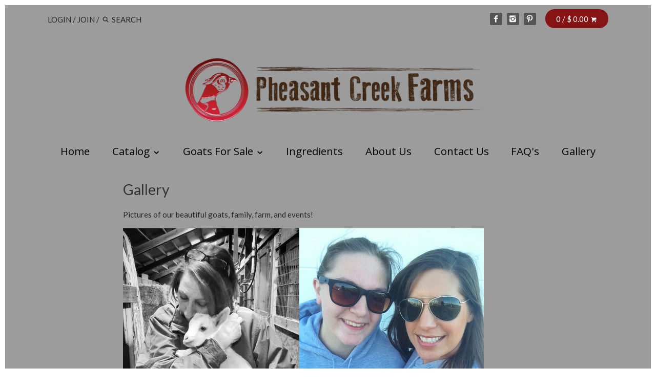

--- FILE ---
content_type: text/html; charset=utf-8
request_url: https://pheasantcreekfarms.com/pages/gallery
body_size: 13697
content:
<!doctype html>
<!--[if IE 8]><html class="no-js ie8" lang="en"> <![endif]-->
<!--[if IE 9]><html class="no-js ie9" lang="en"> <![endif]-->
<!--[if (gt IE 10)|!(IE)]><!--> <html class="no-js" lang="en"> <!--<![endif]-->  
<head>
  <!-- Canopy v1.0.8 -->
  <meta charset="utf-8" />
  <!--[if IE]><meta http-equiv='X-UA-Compatible' content='IE=edge,chrome=1' /><![endif]-->
  
  <link rel="shortcut icon" type="image/x-icon" href="//pheasantcreekfarms.com/cdn/shop/t/8/assets/favicon.ico?v=48007930814326982201473440078">

  <title>
  Gallery &ndash; Pheasant Creek Farms
  </title>

  
  <meta name="description" content="Pictures of our beautiful goats, family, farm, and events!" />
  

  <meta name="viewport" content="width=device-width, user-scalable=no" />

  <link rel="canonical" href="https://pheasantcreekfarms.com/pages/gallery" />

  


  <meta property="og:type" content="website" />
  <meta property="og:title" content="Gallery" />
  
    <meta property="og:image" content="http://pheasantcreekfarms.com/cdn/shop/t/8/assets/logo.png?v=149697926916154832611473440081" />
    <meta property="og:image:secure_url" content="https://pheasantcreekfarms.com/cdn/shop/t/8/assets/logo.png?v=149697926916154832611473440081" />
  



<meta property="og:description" content="Pictures of our beautiful goats, family, farm, and events!" />

<meta property="og:url" content="https://pheasantcreekfarms.com/pages/gallery" />
<meta property="og:site_name" content="Pheasant Creek Farms" />

  


  
  
  
  
  
  
    <link href="//fonts.googleapis.com/css?family=Lato:400,700|Lato:400,700|Open+Sans:400,700" rel="stylesheet" type="text/css">
  

  <link href="//pheasantcreekfarms.com/cdn/shop/t/8/assets/styles.scss.css?v=116894833590117090731704231989" rel="stylesheet" type="text/css" media="all" />
  
  <!--[if lt IE 9]>
  <script src="//html5shiv.googlecode.com/svn/trunk/html5.js" type="text/javascript"></script>
  <script src="//pheasantcreekfarms.com/cdn/shop/t/8/assets/selectivizr-min.js?v=53916545486504562791473440081" type="text/javascript"></script>
  <link href="//pheasantcreekfarms.com/cdn/shop/t/8/assets/ie8.css?v=92351199710192753341704232183" rel="stylesheet" type="text/css" media="all" />
  <![endif]-->
  
  <script src="//ajax.googleapis.com/ajax/libs/jquery/1.9.1/jquery.min.js" type="text/javascript"></script>

  <script src="//pheasantcreekfarms.com/cdn/shopifycloud/storefront/assets/themes_support/option_selection-b017cd28.js" type="text/javascript"></script>
  <script src="//pheasantcreekfarms.com/cdn/shopifycloud/storefront/assets/themes_support/api.jquery-7ab1a3a4.js" type="text/javascript"></script>

  


<link rel="shortcut icon" href="//pheasantcreekfarms.com/cdn/shop/t/8/assets/favicon.ico?v=48007930814326982201473440078" type="image/x-icon" />

  
  
  <script>window.performance && window.performance.mark && window.performance.mark('shopify.content_for_header.start');</script><meta id="shopify-digital-wallet" name="shopify-digital-wallet" content="/3527645/digital_wallets/dialog">
<meta name="shopify-checkout-api-token" content="2d20e1bb063dc7c2968c25a7c465057b">
<meta id="in-context-paypal-metadata" data-shop-id="3527645" data-venmo-supported="false" data-environment="production" data-locale="en_US" data-paypal-v4="true" data-currency="USD">
<script async="async" src="/checkouts/internal/preloads.js?locale=en-US"></script>
<link rel="preconnect" href="https://shop.app" crossorigin="anonymous">
<script async="async" src="https://shop.app/checkouts/internal/preloads.js?locale=en-US&shop_id=3527645" crossorigin="anonymous"></script>
<script id="apple-pay-shop-capabilities" type="application/json">{"shopId":3527645,"countryCode":"US","currencyCode":"USD","merchantCapabilities":["supports3DS"],"merchantId":"gid:\/\/shopify\/Shop\/3527645","merchantName":"Pheasant Creek Farms","requiredBillingContactFields":["postalAddress","email"],"requiredShippingContactFields":["postalAddress","email"],"shippingType":"shipping","supportedNetworks":["visa","masterCard","amex","discover","elo","jcb"],"total":{"type":"pending","label":"Pheasant Creek Farms","amount":"1.00"},"shopifyPaymentsEnabled":true,"supportsSubscriptions":true}</script>
<script id="shopify-features" type="application/json">{"accessToken":"2d20e1bb063dc7c2968c25a7c465057b","betas":["rich-media-storefront-analytics"],"domain":"pheasantcreekfarms.com","predictiveSearch":true,"shopId":3527645,"locale":"en"}</script>
<script>var Shopify = Shopify || {};
Shopify.shop = "pheasant-creek-farms.myshopify.com";
Shopify.locale = "en";
Shopify.currency = {"active":"USD","rate":"1.0"};
Shopify.country = "US";
Shopify.theme = {"name":"16.11.23 PCF Canopy Theme","id":140290121,"schema_name":null,"schema_version":null,"theme_store_id":null,"role":"main"};
Shopify.theme.handle = "null";
Shopify.theme.style = {"id":null,"handle":null};
Shopify.cdnHost = "pheasantcreekfarms.com/cdn";
Shopify.routes = Shopify.routes || {};
Shopify.routes.root = "/";</script>
<script type="module">!function(o){(o.Shopify=o.Shopify||{}).modules=!0}(window);</script>
<script>!function(o){function n(){var o=[];function n(){o.push(Array.prototype.slice.apply(arguments))}return n.q=o,n}var t=o.Shopify=o.Shopify||{};t.loadFeatures=n(),t.autoloadFeatures=n()}(window);</script>
<script>
  window.ShopifyPay = window.ShopifyPay || {};
  window.ShopifyPay.apiHost = "shop.app\/pay";
  window.ShopifyPay.redirectState = null;
</script>
<script id="shop-js-analytics" type="application/json">{"pageType":"page"}</script>
<script defer="defer" async type="module" src="//pheasantcreekfarms.com/cdn/shopifycloud/shop-js/modules/v2/client.init-shop-cart-sync_BN7fPSNr.en.esm.js"></script>
<script defer="defer" async type="module" src="//pheasantcreekfarms.com/cdn/shopifycloud/shop-js/modules/v2/chunk.common_Cbph3Kss.esm.js"></script>
<script defer="defer" async type="module" src="//pheasantcreekfarms.com/cdn/shopifycloud/shop-js/modules/v2/chunk.modal_DKumMAJ1.esm.js"></script>
<script type="module">
  await import("//pheasantcreekfarms.com/cdn/shopifycloud/shop-js/modules/v2/client.init-shop-cart-sync_BN7fPSNr.en.esm.js");
await import("//pheasantcreekfarms.com/cdn/shopifycloud/shop-js/modules/v2/chunk.common_Cbph3Kss.esm.js");
await import("//pheasantcreekfarms.com/cdn/shopifycloud/shop-js/modules/v2/chunk.modal_DKumMAJ1.esm.js");

  window.Shopify.SignInWithShop?.initShopCartSync?.({"fedCMEnabled":true,"windoidEnabled":true});

</script>
<script>
  window.Shopify = window.Shopify || {};
  if (!window.Shopify.featureAssets) window.Shopify.featureAssets = {};
  window.Shopify.featureAssets['shop-js'] = {"shop-cart-sync":["modules/v2/client.shop-cart-sync_CJVUk8Jm.en.esm.js","modules/v2/chunk.common_Cbph3Kss.esm.js","modules/v2/chunk.modal_DKumMAJ1.esm.js"],"init-fed-cm":["modules/v2/client.init-fed-cm_7Fvt41F4.en.esm.js","modules/v2/chunk.common_Cbph3Kss.esm.js","modules/v2/chunk.modal_DKumMAJ1.esm.js"],"init-shop-email-lookup-coordinator":["modules/v2/client.init-shop-email-lookup-coordinator_Cc088_bR.en.esm.js","modules/v2/chunk.common_Cbph3Kss.esm.js","modules/v2/chunk.modal_DKumMAJ1.esm.js"],"init-windoid":["modules/v2/client.init-windoid_hPopwJRj.en.esm.js","modules/v2/chunk.common_Cbph3Kss.esm.js","modules/v2/chunk.modal_DKumMAJ1.esm.js"],"shop-button":["modules/v2/client.shop-button_B0jaPSNF.en.esm.js","modules/v2/chunk.common_Cbph3Kss.esm.js","modules/v2/chunk.modal_DKumMAJ1.esm.js"],"shop-cash-offers":["modules/v2/client.shop-cash-offers_DPIskqss.en.esm.js","modules/v2/chunk.common_Cbph3Kss.esm.js","modules/v2/chunk.modal_DKumMAJ1.esm.js"],"shop-toast-manager":["modules/v2/client.shop-toast-manager_CK7RT69O.en.esm.js","modules/v2/chunk.common_Cbph3Kss.esm.js","modules/v2/chunk.modal_DKumMAJ1.esm.js"],"init-shop-cart-sync":["modules/v2/client.init-shop-cart-sync_BN7fPSNr.en.esm.js","modules/v2/chunk.common_Cbph3Kss.esm.js","modules/v2/chunk.modal_DKumMAJ1.esm.js"],"init-customer-accounts-sign-up":["modules/v2/client.init-customer-accounts-sign-up_CfPf4CXf.en.esm.js","modules/v2/client.shop-login-button_DeIztwXF.en.esm.js","modules/v2/chunk.common_Cbph3Kss.esm.js","modules/v2/chunk.modal_DKumMAJ1.esm.js"],"pay-button":["modules/v2/client.pay-button_CgIwFSYN.en.esm.js","modules/v2/chunk.common_Cbph3Kss.esm.js","modules/v2/chunk.modal_DKumMAJ1.esm.js"],"init-customer-accounts":["modules/v2/client.init-customer-accounts_DQ3x16JI.en.esm.js","modules/v2/client.shop-login-button_DeIztwXF.en.esm.js","modules/v2/chunk.common_Cbph3Kss.esm.js","modules/v2/chunk.modal_DKumMAJ1.esm.js"],"avatar":["modules/v2/client.avatar_BTnouDA3.en.esm.js"],"init-shop-for-new-customer-accounts":["modules/v2/client.init-shop-for-new-customer-accounts_CsZy_esa.en.esm.js","modules/v2/client.shop-login-button_DeIztwXF.en.esm.js","modules/v2/chunk.common_Cbph3Kss.esm.js","modules/v2/chunk.modal_DKumMAJ1.esm.js"],"shop-follow-button":["modules/v2/client.shop-follow-button_BRMJjgGd.en.esm.js","modules/v2/chunk.common_Cbph3Kss.esm.js","modules/v2/chunk.modal_DKumMAJ1.esm.js"],"checkout-modal":["modules/v2/client.checkout-modal_B9Drz_yf.en.esm.js","modules/v2/chunk.common_Cbph3Kss.esm.js","modules/v2/chunk.modal_DKumMAJ1.esm.js"],"shop-login-button":["modules/v2/client.shop-login-button_DeIztwXF.en.esm.js","modules/v2/chunk.common_Cbph3Kss.esm.js","modules/v2/chunk.modal_DKumMAJ1.esm.js"],"lead-capture":["modules/v2/client.lead-capture_DXYzFM3R.en.esm.js","modules/v2/chunk.common_Cbph3Kss.esm.js","modules/v2/chunk.modal_DKumMAJ1.esm.js"],"shop-login":["modules/v2/client.shop-login_CA5pJqmO.en.esm.js","modules/v2/chunk.common_Cbph3Kss.esm.js","modules/v2/chunk.modal_DKumMAJ1.esm.js"],"payment-terms":["modules/v2/client.payment-terms_BxzfvcZJ.en.esm.js","modules/v2/chunk.common_Cbph3Kss.esm.js","modules/v2/chunk.modal_DKumMAJ1.esm.js"]};
</script>
<script>(function() {
  var isLoaded = false;
  function asyncLoad() {
    if (isLoaded) return;
    isLoaded = true;
    var urls = ["\/\/shopify.privy.com\/widget.js?shop=pheasant-creek-farms.myshopify.com","https:\/\/bingshoppingtool-t2app-prod.trafficmanager.net\/uet\/tracking_script?shop=pheasant-creek-farms.myshopify.com"];
    for (var i = 0; i < urls.length; i++) {
      var s = document.createElement('script');
      s.type = 'text/javascript';
      s.async = true;
      s.src = urls[i];
      var x = document.getElementsByTagName('script')[0];
      x.parentNode.insertBefore(s, x);
    }
  };
  if(window.attachEvent) {
    window.attachEvent('onload', asyncLoad);
  } else {
    window.addEventListener('load', asyncLoad, false);
  }
})();</script>
<script id="__st">var __st={"a":3527645,"offset":-28800,"reqid":"2eca9e50-34ce-462a-bc8c-ff03a472068b-1769748405","pageurl":"pheasantcreekfarms.com\/pages\/gallery","s":"pages-89967045","u":"72fa7f367f29","p":"page","rtyp":"page","rid":89967045};</script>
<script>window.ShopifyPaypalV4VisibilityTracking = true;</script>
<script id="captcha-bootstrap">!function(){'use strict';const t='contact',e='account',n='new_comment',o=[[t,t],['blogs',n],['comments',n],[t,'customer']],c=[[e,'customer_login'],[e,'guest_login'],[e,'recover_customer_password'],[e,'create_customer']],r=t=>t.map((([t,e])=>`form[action*='/${t}']:not([data-nocaptcha='true']) input[name='form_type'][value='${e}']`)).join(','),a=t=>()=>t?[...document.querySelectorAll(t)].map((t=>t.form)):[];function s(){const t=[...o],e=r(t);return a(e)}const i='password',u='form_key',d=['recaptcha-v3-token','g-recaptcha-response','h-captcha-response',i],f=()=>{try{return window.sessionStorage}catch{return}},m='__shopify_v',_=t=>t.elements[u];function p(t,e,n=!1){try{const o=window.sessionStorage,c=JSON.parse(o.getItem(e)),{data:r}=function(t){const{data:e,action:n}=t;return t[m]||n?{data:e,action:n}:{data:t,action:n}}(c);for(const[e,n]of Object.entries(r))t.elements[e]&&(t.elements[e].value=n);n&&o.removeItem(e)}catch(o){console.error('form repopulation failed',{error:o})}}const l='form_type',E='cptcha';function T(t){t.dataset[E]=!0}const w=window,h=w.document,L='Shopify',v='ce_forms',y='captcha';let A=!1;((t,e)=>{const n=(g='f06e6c50-85a8-45c8-87d0-21a2b65856fe',I='https://cdn.shopify.com/shopifycloud/storefront-forms-hcaptcha/ce_storefront_forms_captcha_hcaptcha.v1.5.2.iife.js',D={infoText:'Protected by hCaptcha',privacyText:'Privacy',termsText:'Terms'},(t,e,n)=>{const o=w[L][v],c=o.bindForm;if(c)return c(t,g,e,D).then(n);var r;o.q.push([[t,g,e,D],n]),r=I,A||(h.body.append(Object.assign(h.createElement('script'),{id:'captcha-provider',async:!0,src:r})),A=!0)});var g,I,D;w[L]=w[L]||{},w[L][v]=w[L][v]||{},w[L][v].q=[],w[L][y]=w[L][y]||{},w[L][y].protect=function(t,e){n(t,void 0,e),T(t)},Object.freeze(w[L][y]),function(t,e,n,w,h,L){const[v,y,A,g]=function(t,e,n){const i=e?o:[],u=t?c:[],d=[...i,...u],f=r(d),m=r(i),_=r(d.filter((([t,e])=>n.includes(e))));return[a(f),a(m),a(_),s()]}(w,h,L),I=t=>{const e=t.target;return e instanceof HTMLFormElement?e:e&&e.form},D=t=>v().includes(t);t.addEventListener('submit',(t=>{const e=I(t);if(!e)return;const n=D(e)&&!e.dataset.hcaptchaBound&&!e.dataset.recaptchaBound,o=_(e),c=g().includes(e)&&(!o||!o.value);(n||c)&&t.preventDefault(),c&&!n&&(function(t){try{if(!f())return;!function(t){const e=f();if(!e)return;const n=_(t);if(!n)return;const o=n.value;o&&e.removeItem(o)}(t);const e=Array.from(Array(32),(()=>Math.random().toString(36)[2])).join('');!function(t,e){_(t)||t.append(Object.assign(document.createElement('input'),{type:'hidden',name:u})),t.elements[u].value=e}(t,e),function(t,e){const n=f();if(!n)return;const o=[...t.querySelectorAll(`input[type='${i}']`)].map((({name:t})=>t)),c=[...d,...o],r={};for(const[a,s]of new FormData(t).entries())c.includes(a)||(r[a]=s);n.setItem(e,JSON.stringify({[m]:1,action:t.action,data:r}))}(t,e)}catch(e){console.error('failed to persist form',e)}}(e),e.submit())}));const S=(t,e)=>{t&&!t.dataset[E]&&(n(t,e.some((e=>e===t))),T(t))};for(const o of['focusin','change'])t.addEventListener(o,(t=>{const e=I(t);D(e)&&S(e,y())}));const B=e.get('form_key'),M=e.get(l),P=B&&M;t.addEventListener('DOMContentLoaded',(()=>{const t=y();if(P)for(const e of t)e.elements[l].value===M&&p(e,B);[...new Set([...A(),...v().filter((t=>'true'===t.dataset.shopifyCaptcha))])].forEach((e=>S(e,t)))}))}(h,new URLSearchParams(w.location.search),n,t,e,['guest_login'])})(!0,!0)}();</script>
<script integrity="sha256-4kQ18oKyAcykRKYeNunJcIwy7WH5gtpwJnB7kiuLZ1E=" data-source-attribution="shopify.loadfeatures" defer="defer" src="//pheasantcreekfarms.com/cdn/shopifycloud/storefront/assets/storefront/load_feature-a0a9edcb.js" crossorigin="anonymous"></script>
<script crossorigin="anonymous" defer="defer" src="//pheasantcreekfarms.com/cdn/shopifycloud/storefront/assets/shopify_pay/storefront-65b4c6d7.js?v=20250812"></script>
<script data-source-attribution="shopify.dynamic_checkout.dynamic.init">var Shopify=Shopify||{};Shopify.PaymentButton=Shopify.PaymentButton||{isStorefrontPortableWallets:!0,init:function(){window.Shopify.PaymentButton.init=function(){};var t=document.createElement("script");t.src="https://pheasantcreekfarms.com/cdn/shopifycloud/portable-wallets/latest/portable-wallets.en.js",t.type="module",document.head.appendChild(t)}};
</script>
<script data-source-attribution="shopify.dynamic_checkout.buyer_consent">
  function portableWalletsHideBuyerConsent(e){var t=document.getElementById("shopify-buyer-consent"),n=document.getElementById("shopify-subscription-policy-button");t&&n&&(t.classList.add("hidden"),t.setAttribute("aria-hidden","true"),n.removeEventListener("click",e))}function portableWalletsShowBuyerConsent(e){var t=document.getElementById("shopify-buyer-consent"),n=document.getElementById("shopify-subscription-policy-button");t&&n&&(t.classList.remove("hidden"),t.removeAttribute("aria-hidden"),n.addEventListener("click",e))}window.Shopify?.PaymentButton&&(window.Shopify.PaymentButton.hideBuyerConsent=portableWalletsHideBuyerConsent,window.Shopify.PaymentButton.showBuyerConsent=portableWalletsShowBuyerConsent);
</script>
<script data-source-attribution="shopify.dynamic_checkout.cart.bootstrap">document.addEventListener("DOMContentLoaded",(function(){function t(){return document.querySelector("shopify-accelerated-checkout-cart, shopify-accelerated-checkout")}if(t())Shopify.PaymentButton.init();else{new MutationObserver((function(e,n){t()&&(Shopify.PaymentButton.init(),n.disconnect())})).observe(document.body,{childList:!0,subtree:!0})}}));
</script>
<link id="shopify-accelerated-checkout-styles" rel="stylesheet" media="screen" href="https://pheasantcreekfarms.com/cdn/shopifycloud/portable-wallets/latest/accelerated-checkout-backwards-compat.css" crossorigin="anonymous">
<style id="shopify-accelerated-checkout-cart">
        #shopify-buyer-consent {
  margin-top: 1em;
  display: inline-block;
  width: 100%;
}

#shopify-buyer-consent.hidden {
  display: none;
}

#shopify-subscription-policy-button {
  background: none;
  border: none;
  padding: 0;
  text-decoration: underline;
  font-size: inherit;
  cursor: pointer;
}

#shopify-subscription-policy-button::before {
  box-shadow: none;
}

      </style>

<script>window.performance && window.performance.mark && window.performance.mark('shopify.content_for_header.end');</script>
  
  <script>
    document.documentElement.className = document.documentElement.className.replace('no-js', '');
    products = {};
    Shopify.money_format = "$ {{amount}}";
  </script>
<link href="https://monorail-edge.shopifysvc.com" rel="dns-prefetch">
<script>(function(){if ("sendBeacon" in navigator && "performance" in window) {try {var session_token_from_headers = performance.getEntriesByType('navigation')[0].serverTiming.find(x => x.name == '_s').description;} catch {var session_token_from_headers = undefined;}var session_cookie_matches = document.cookie.match(/_shopify_s=([^;]*)/);var session_token_from_cookie = session_cookie_matches && session_cookie_matches.length === 2 ? session_cookie_matches[1] : "";var session_token = session_token_from_headers || session_token_from_cookie || "";function handle_abandonment_event(e) {var entries = performance.getEntries().filter(function(entry) {return /monorail-edge.shopifysvc.com/.test(entry.name);});if (!window.abandonment_tracked && entries.length === 0) {window.abandonment_tracked = true;var currentMs = Date.now();var navigation_start = performance.timing.navigationStart;var payload = {shop_id: 3527645,url: window.location.href,navigation_start,duration: currentMs - navigation_start,session_token,page_type: "page"};window.navigator.sendBeacon("https://monorail-edge.shopifysvc.com/v1/produce", JSON.stringify({schema_id: "online_store_buyer_site_abandonment/1.1",payload: payload,metadata: {event_created_at_ms: currentMs,event_sent_at_ms: currentMs}}));}}window.addEventListener('pagehide', handle_abandonment_event);}}());</script>
<script id="web-pixels-manager-setup">(function e(e,d,r,n,o){if(void 0===o&&(o={}),!Boolean(null===(a=null===(i=window.Shopify)||void 0===i?void 0:i.analytics)||void 0===a?void 0:a.replayQueue)){var i,a;window.Shopify=window.Shopify||{};var t=window.Shopify;t.analytics=t.analytics||{};var s=t.analytics;s.replayQueue=[],s.publish=function(e,d,r){return s.replayQueue.push([e,d,r]),!0};try{self.performance.mark("wpm:start")}catch(e){}var l=function(){var e={modern:/Edge?\/(1{2}[4-9]|1[2-9]\d|[2-9]\d{2}|\d{4,})\.\d+(\.\d+|)|Firefox\/(1{2}[4-9]|1[2-9]\d|[2-9]\d{2}|\d{4,})\.\d+(\.\d+|)|Chrom(ium|e)\/(9{2}|\d{3,})\.\d+(\.\d+|)|(Maci|X1{2}).+ Version\/(15\.\d+|(1[6-9]|[2-9]\d|\d{3,})\.\d+)([,.]\d+|)( \(\w+\)|)( Mobile\/\w+|) Safari\/|Chrome.+OPR\/(9{2}|\d{3,})\.\d+\.\d+|(CPU[ +]OS|iPhone[ +]OS|CPU[ +]iPhone|CPU IPhone OS|CPU iPad OS)[ +]+(15[._]\d+|(1[6-9]|[2-9]\d|\d{3,})[._]\d+)([._]\d+|)|Android:?[ /-](13[3-9]|1[4-9]\d|[2-9]\d{2}|\d{4,})(\.\d+|)(\.\d+|)|Android.+Firefox\/(13[5-9]|1[4-9]\d|[2-9]\d{2}|\d{4,})\.\d+(\.\d+|)|Android.+Chrom(ium|e)\/(13[3-9]|1[4-9]\d|[2-9]\d{2}|\d{4,})\.\d+(\.\d+|)|SamsungBrowser\/([2-9]\d|\d{3,})\.\d+/,legacy:/Edge?\/(1[6-9]|[2-9]\d|\d{3,})\.\d+(\.\d+|)|Firefox\/(5[4-9]|[6-9]\d|\d{3,})\.\d+(\.\d+|)|Chrom(ium|e)\/(5[1-9]|[6-9]\d|\d{3,})\.\d+(\.\d+|)([\d.]+$|.*Safari\/(?![\d.]+ Edge\/[\d.]+$))|(Maci|X1{2}).+ Version\/(10\.\d+|(1[1-9]|[2-9]\d|\d{3,})\.\d+)([,.]\d+|)( \(\w+\)|)( Mobile\/\w+|) Safari\/|Chrome.+OPR\/(3[89]|[4-9]\d|\d{3,})\.\d+\.\d+|(CPU[ +]OS|iPhone[ +]OS|CPU[ +]iPhone|CPU IPhone OS|CPU iPad OS)[ +]+(10[._]\d+|(1[1-9]|[2-9]\d|\d{3,})[._]\d+)([._]\d+|)|Android:?[ /-](13[3-9]|1[4-9]\d|[2-9]\d{2}|\d{4,})(\.\d+|)(\.\d+|)|Mobile Safari.+OPR\/([89]\d|\d{3,})\.\d+\.\d+|Android.+Firefox\/(13[5-9]|1[4-9]\d|[2-9]\d{2}|\d{4,})\.\d+(\.\d+|)|Android.+Chrom(ium|e)\/(13[3-9]|1[4-9]\d|[2-9]\d{2}|\d{4,})\.\d+(\.\d+|)|Android.+(UC? ?Browser|UCWEB|U3)[ /]?(15\.([5-9]|\d{2,})|(1[6-9]|[2-9]\d|\d{3,})\.\d+)\.\d+|SamsungBrowser\/(5\.\d+|([6-9]|\d{2,})\.\d+)|Android.+MQ{2}Browser\/(14(\.(9|\d{2,})|)|(1[5-9]|[2-9]\d|\d{3,})(\.\d+|))(\.\d+|)|K[Aa][Ii]OS\/(3\.\d+|([4-9]|\d{2,})\.\d+)(\.\d+|)/},d=e.modern,r=e.legacy,n=navigator.userAgent;return n.match(d)?"modern":n.match(r)?"legacy":"unknown"}(),u="modern"===l?"modern":"legacy",c=(null!=n?n:{modern:"",legacy:""})[u],f=function(e){return[e.baseUrl,"/wpm","/b",e.hashVersion,"modern"===e.buildTarget?"m":"l",".js"].join("")}({baseUrl:d,hashVersion:r,buildTarget:u}),m=function(e){var d=e.version,r=e.bundleTarget,n=e.surface,o=e.pageUrl,i=e.monorailEndpoint;return{emit:function(e){var a=e.status,t=e.errorMsg,s=(new Date).getTime(),l=JSON.stringify({metadata:{event_sent_at_ms:s},events:[{schema_id:"web_pixels_manager_load/3.1",payload:{version:d,bundle_target:r,page_url:o,status:a,surface:n,error_msg:t},metadata:{event_created_at_ms:s}}]});if(!i)return console&&console.warn&&console.warn("[Web Pixels Manager] No Monorail endpoint provided, skipping logging."),!1;try{return self.navigator.sendBeacon.bind(self.navigator)(i,l)}catch(e){}var u=new XMLHttpRequest;try{return u.open("POST",i,!0),u.setRequestHeader("Content-Type","text/plain"),u.send(l),!0}catch(e){return console&&console.warn&&console.warn("[Web Pixels Manager] Got an unhandled error while logging to Monorail."),!1}}}}({version:r,bundleTarget:l,surface:e.surface,pageUrl:self.location.href,monorailEndpoint:e.monorailEndpoint});try{o.browserTarget=l,function(e){var d=e.src,r=e.async,n=void 0===r||r,o=e.onload,i=e.onerror,a=e.sri,t=e.scriptDataAttributes,s=void 0===t?{}:t,l=document.createElement("script"),u=document.querySelector("head"),c=document.querySelector("body");if(l.async=n,l.src=d,a&&(l.integrity=a,l.crossOrigin="anonymous"),s)for(var f in s)if(Object.prototype.hasOwnProperty.call(s,f))try{l.dataset[f]=s[f]}catch(e){}if(o&&l.addEventListener("load",o),i&&l.addEventListener("error",i),u)u.appendChild(l);else{if(!c)throw new Error("Did not find a head or body element to append the script");c.appendChild(l)}}({src:f,async:!0,onload:function(){if(!function(){var e,d;return Boolean(null===(d=null===(e=window.Shopify)||void 0===e?void 0:e.analytics)||void 0===d?void 0:d.initialized)}()){var d=window.webPixelsManager.init(e)||void 0;if(d){var r=window.Shopify.analytics;r.replayQueue.forEach((function(e){var r=e[0],n=e[1],o=e[2];d.publishCustomEvent(r,n,o)})),r.replayQueue=[],r.publish=d.publishCustomEvent,r.visitor=d.visitor,r.initialized=!0}}},onerror:function(){return m.emit({status:"failed",errorMsg:"".concat(f," has failed to load")})},sri:function(e){var d=/^sha384-[A-Za-z0-9+/=]+$/;return"string"==typeof e&&d.test(e)}(c)?c:"",scriptDataAttributes:o}),m.emit({status:"loading"})}catch(e){m.emit({status:"failed",errorMsg:(null==e?void 0:e.message)||"Unknown error"})}}})({shopId: 3527645,storefrontBaseUrl: "https://pheasantcreekfarms.com",extensionsBaseUrl: "https://extensions.shopifycdn.com/cdn/shopifycloud/web-pixels-manager",monorailEndpoint: "https://monorail-edge.shopifysvc.com/unstable/produce_batch",surface: "storefront-renderer",enabledBetaFlags: ["2dca8a86"],webPixelsConfigList: [{"id":"163020913","configuration":"{\"pixel_id\":\"665823747437221\",\"pixel_type\":\"facebook_pixel\",\"metaapp_system_user_token\":\"-\"}","eventPayloadVersion":"v1","runtimeContext":"OPEN","scriptVersion":"ca16bc87fe92b6042fbaa3acc2fbdaa6","type":"APP","apiClientId":2329312,"privacyPurposes":["ANALYTICS","MARKETING","SALE_OF_DATA"],"dataSharingAdjustments":{"protectedCustomerApprovalScopes":["read_customer_address","read_customer_email","read_customer_name","read_customer_personal_data","read_customer_phone"]}},{"id":"60031089","eventPayloadVersion":"v1","runtimeContext":"LAX","scriptVersion":"1","type":"CUSTOM","privacyPurposes":["MARKETING"],"name":"Meta pixel (migrated)"},{"id":"94077041","eventPayloadVersion":"v1","runtimeContext":"LAX","scriptVersion":"1","type":"CUSTOM","privacyPurposes":["ANALYTICS"],"name":"Google Analytics tag (migrated)"},{"id":"shopify-app-pixel","configuration":"{}","eventPayloadVersion":"v1","runtimeContext":"STRICT","scriptVersion":"0450","apiClientId":"shopify-pixel","type":"APP","privacyPurposes":["ANALYTICS","MARKETING"]},{"id":"shopify-custom-pixel","eventPayloadVersion":"v1","runtimeContext":"LAX","scriptVersion":"0450","apiClientId":"shopify-pixel","type":"CUSTOM","privacyPurposes":["ANALYTICS","MARKETING"]}],isMerchantRequest: false,initData: {"shop":{"name":"Pheasant Creek Farms","paymentSettings":{"currencyCode":"USD"},"myshopifyDomain":"pheasant-creek-farms.myshopify.com","countryCode":"US","storefrontUrl":"https:\/\/pheasantcreekfarms.com"},"customer":null,"cart":null,"checkout":null,"productVariants":[],"purchasingCompany":null},},"https://pheasantcreekfarms.com/cdn","1d2a099fw23dfb22ep557258f5m7a2edbae",{"modern":"","legacy":""},{"shopId":"3527645","storefrontBaseUrl":"https:\/\/pheasantcreekfarms.com","extensionBaseUrl":"https:\/\/extensions.shopifycdn.com\/cdn\/shopifycloud\/web-pixels-manager","surface":"storefront-renderer","enabledBetaFlags":"[\"2dca8a86\"]","isMerchantRequest":"false","hashVersion":"1d2a099fw23dfb22ep557258f5m7a2edbae","publish":"custom","events":"[[\"page_viewed\",{}]]"});</script><script>
  window.ShopifyAnalytics = window.ShopifyAnalytics || {};
  window.ShopifyAnalytics.meta = window.ShopifyAnalytics.meta || {};
  window.ShopifyAnalytics.meta.currency = 'USD';
  var meta = {"page":{"pageType":"page","resourceType":"page","resourceId":89967045,"requestId":"2eca9e50-34ce-462a-bc8c-ff03a472068b-1769748405"}};
  for (var attr in meta) {
    window.ShopifyAnalytics.meta[attr] = meta[attr];
  }
</script>
<script class="analytics">
  (function () {
    var customDocumentWrite = function(content) {
      var jquery = null;

      if (window.jQuery) {
        jquery = window.jQuery;
      } else if (window.Checkout && window.Checkout.$) {
        jquery = window.Checkout.$;
      }

      if (jquery) {
        jquery('body').append(content);
      }
    };

    var hasLoggedConversion = function(token) {
      if (token) {
        return document.cookie.indexOf('loggedConversion=' + token) !== -1;
      }
      return false;
    }

    var setCookieIfConversion = function(token) {
      if (token) {
        var twoMonthsFromNow = new Date(Date.now());
        twoMonthsFromNow.setMonth(twoMonthsFromNow.getMonth() + 2);

        document.cookie = 'loggedConversion=' + token + '; expires=' + twoMonthsFromNow;
      }
    }

    var trekkie = window.ShopifyAnalytics.lib = window.trekkie = window.trekkie || [];
    if (trekkie.integrations) {
      return;
    }
    trekkie.methods = [
      'identify',
      'page',
      'ready',
      'track',
      'trackForm',
      'trackLink'
    ];
    trekkie.factory = function(method) {
      return function() {
        var args = Array.prototype.slice.call(arguments);
        args.unshift(method);
        trekkie.push(args);
        return trekkie;
      };
    };
    for (var i = 0; i < trekkie.methods.length; i++) {
      var key = trekkie.methods[i];
      trekkie[key] = trekkie.factory(key);
    }
    trekkie.load = function(config) {
      trekkie.config = config || {};
      trekkie.config.initialDocumentCookie = document.cookie;
      var first = document.getElementsByTagName('script')[0];
      var script = document.createElement('script');
      script.type = 'text/javascript';
      script.onerror = function(e) {
        var scriptFallback = document.createElement('script');
        scriptFallback.type = 'text/javascript';
        scriptFallback.onerror = function(error) {
                var Monorail = {
      produce: function produce(monorailDomain, schemaId, payload) {
        var currentMs = new Date().getTime();
        var event = {
          schema_id: schemaId,
          payload: payload,
          metadata: {
            event_created_at_ms: currentMs,
            event_sent_at_ms: currentMs
          }
        };
        return Monorail.sendRequest("https://" + monorailDomain + "/v1/produce", JSON.stringify(event));
      },
      sendRequest: function sendRequest(endpointUrl, payload) {
        // Try the sendBeacon API
        if (window && window.navigator && typeof window.navigator.sendBeacon === 'function' && typeof window.Blob === 'function' && !Monorail.isIos12()) {
          var blobData = new window.Blob([payload], {
            type: 'text/plain'
          });

          if (window.navigator.sendBeacon(endpointUrl, blobData)) {
            return true;
          } // sendBeacon was not successful

        } // XHR beacon

        var xhr = new XMLHttpRequest();

        try {
          xhr.open('POST', endpointUrl);
          xhr.setRequestHeader('Content-Type', 'text/plain');
          xhr.send(payload);
        } catch (e) {
          console.log(e);
        }

        return false;
      },
      isIos12: function isIos12() {
        return window.navigator.userAgent.lastIndexOf('iPhone; CPU iPhone OS 12_') !== -1 || window.navigator.userAgent.lastIndexOf('iPad; CPU OS 12_') !== -1;
      }
    };
    Monorail.produce('monorail-edge.shopifysvc.com',
      'trekkie_storefront_load_errors/1.1',
      {shop_id: 3527645,
      theme_id: 140290121,
      app_name: "storefront",
      context_url: window.location.href,
      source_url: "//pheasantcreekfarms.com/cdn/s/trekkie.storefront.c59ea00e0474b293ae6629561379568a2d7c4bba.min.js"});

        };
        scriptFallback.async = true;
        scriptFallback.src = '//pheasantcreekfarms.com/cdn/s/trekkie.storefront.c59ea00e0474b293ae6629561379568a2d7c4bba.min.js';
        first.parentNode.insertBefore(scriptFallback, first);
      };
      script.async = true;
      script.src = '//pheasantcreekfarms.com/cdn/s/trekkie.storefront.c59ea00e0474b293ae6629561379568a2d7c4bba.min.js';
      first.parentNode.insertBefore(script, first);
    };
    trekkie.load(
      {"Trekkie":{"appName":"storefront","development":false,"defaultAttributes":{"shopId":3527645,"isMerchantRequest":null,"themeId":140290121,"themeCityHash":"15085494335747272865","contentLanguage":"en","currency":"USD","eventMetadataId":"bb538123-fe5f-420e-80a9-865e8631be98"},"isServerSideCookieWritingEnabled":true,"monorailRegion":"shop_domain","enabledBetaFlags":["65f19447","b5387b81"]},"Session Attribution":{},"S2S":{"facebookCapiEnabled":true,"source":"trekkie-storefront-renderer","apiClientId":580111}}
    );

    var loaded = false;
    trekkie.ready(function() {
      if (loaded) return;
      loaded = true;

      window.ShopifyAnalytics.lib = window.trekkie;

      var originalDocumentWrite = document.write;
      document.write = customDocumentWrite;
      try { window.ShopifyAnalytics.merchantGoogleAnalytics.call(this); } catch(error) {};
      document.write = originalDocumentWrite;

      window.ShopifyAnalytics.lib.page(null,{"pageType":"page","resourceType":"page","resourceId":89967045,"requestId":"2eca9e50-34ce-462a-bc8c-ff03a472068b-1769748405","shopifyEmitted":true});

      var match = window.location.pathname.match(/checkouts\/(.+)\/(thank_you|post_purchase)/)
      var token = match? match[1]: undefined;
      if (!hasLoggedConversion(token)) {
        setCookieIfConversion(token);
        
      }
    });


        var eventsListenerScript = document.createElement('script');
        eventsListenerScript.async = true;
        eventsListenerScript.src = "//pheasantcreekfarms.com/cdn/shopifycloud/storefront/assets/shop_events_listener-3da45d37.js";
        document.getElementsByTagName('head')[0].appendChild(eventsListenerScript);

})();</script>
  <script>
  if (!window.ga || (window.ga && typeof window.ga !== 'function')) {
    window.ga = function ga() {
      (window.ga.q = window.ga.q || []).push(arguments);
      if (window.Shopify && window.Shopify.analytics && typeof window.Shopify.analytics.publish === 'function') {
        window.Shopify.analytics.publish("ga_stub_called", {}, {sendTo: "google_osp_migration"});
      }
      console.error("Shopify's Google Analytics stub called with:", Array.from(arguments), "\nSee https://help.shopify.com/manual/promoting-marketing/pixels/pixel-migration#google for more information.");
    };
    if (window.Shopify && window.Shopify.analytics && typeof window.Shopify.analytics.publish === 'function') {
      window.Shopify.analytics.publish("ga_stub_initialized", {}, {sendTo: "google_osp_migration"});
    }
  }
</script>
<script
  defer
  src="https://pheasantcreekfarms.com/cdn/shopifycloud/perf-kit/shopify-perf-kit-3.1.0.min.js"
  data-application="storefront-renderer"
  data-shop-id="3527645"
  data-render-region="gcp-us-east1"
  data-page-type="page"
  data-theme-instance-id="140290121"
  data-theme-name=""
  data-theme-version=""
  data-monorail-region="shop_domain"
  data-resource-timing-sampling-rate="10"
  data-shs="true"
  data-shs-beacon="true"
  data-shs-export-with-fetch="true"
  data-shs-logs-sample-rate="1"
  data-shs-beacon-endpoint="https://pheasantcreekfarms.com/api/collect"
></script>
</head>

<body class="template-page">
  <div id="page-wrap">
    <div id="page-wrap-inner">
      <div id="page-wrap-content">
        <div class="container">
          <div class="page-header">
            <div id="toolbar" class="toolbar cf">
              <span class="mobile-toolbar">
                <a class="toggle-mob-nav" href="#"><i class="icon-nav"></i></a>
                
              </span>

              
              <span class="toolbar-links">
                
                
                <a href="/account/login" id="customer_login_link">Login</a>
                
                <span class="divider">/</span> <a href="/account/register" id="customer_register_link">Join</a>
                
                
                <span class="divider">/</span>
                
                
                <form class="search-form" action="/search" method="get">
                  <input type="hidden" name="type" value="product">
                  <button class="icon-mag"></button>
                  <input type="text" name="q" placeholder="Search"/>
                </form>
                
              </span>
              

              <span class="toolbar-cart">
                <span class="btn">
                  <a class="current-cart toggle-cart-summary" href="/cart">
                    0 / $ 0.00 <i class="icon-cart"></i>
                  </a>
                </span>
              </span>

              
              <span class="toolbar-social">
                
<ul class="social-links plain">
  
  
  <li><a title="Facebook" class="icon-facebook" target="_blank" href="https://facebook.com/PheasantCreekFarms"><span>Facebook</span></a></li>
  
  
  
  
  
  
  <li><a title="Instagram" class="icon-instagram" target="_blank" href="https://instagram.com/pheasantcreekfarms"><span>Instagram</span></a></li>
  
  
  <li><a title="Pinterest" class="icon-pinterest" target="_blank" href="https://pinterest.com/PheasantCkFarms"><span>Pinterest</span></a></li>
  
  
  
</ul>

              </span>
              
            </div>

            <div class="logo-nav">
              

              <div class="cf">
              <div class="logo align-center">
                <a href="https://pheasantcreekfarms.com" title=""><img src="//pheasantcreekfarms.com/cdn/shop/t/8/assets/logo.png?v=149697926916154832611473440081" alt="" /></a>
              </div>
              </div>

              
              <nav class="main-nav cf desktop align-center" role="navigation">
  <ul>
    
    
    
      
      
      
        



        
      
    
      <li class="nav-item first">
        
        <a class="nav-item-link" href="/">
          Home
        </a>
        
        
      </li>
    
    
      
      
      
        



        
      
    
      <li class="nav-item dropdown drop-norm">
        
        <a class="nav-item-link" href="/collections/all">
          Catalog
        </a>
        
        
        
          
        
          
          


          

          <div class="sub-nav has-img count-8">
            <div class="rep-img"></div>
            
            <ul class="sub-nav-list">
  
  

  
  




  <li class="sub-nav-item has-dropdown">
    <a class="sub-nav-item-link" href="/collections/goat-milk-soap" data-img="//pheasantcreekfarms.com/cdn/shop/products/image_000e6b8e-86b2-4cfd-8dea-f5eb535143fc_large.jpg?v=1579368091">
      Bar Soaps
    </a>

    
    <ul class="sub-sub-nav-list">
      
      <li class="sub-nav-item"><a class="sub-nav-item-link" href="/collections/goat-milk-soap" data-img="//pheasantcreekfarms.com/cdn/shop/products/image_000e6b8e-86b2-4cfd-8dea-f5eb535143fc_large.jpg?v=1579368091">All Soaps</a></li>
      
      <li class="sub-nav-item"><a class="sub-nav-item-link" href="/collections/goat-milk-soap-essential-oil-collection" data-img="//pheasantcreekfarms.com/cdn/shop/collections/lavender-herb-and-essential-oil_large.jpg?v=1395096368">Essential Oil Soaps</a></li>
      
      <li class="sub-nav-item"><a class="sub-nav-item-link" href="/collections/goat-milk-soap-fragrance-collection" data-img="//pheasantcreekfarms.com/cdn/shop/products/image_000e6b8e-86b2-4cfd-8dea-f5eb535143fc_large.jpg?v=1579368091">Fragrance Soaps</a></li>
      
      <li class="sub-nav-item"><a class="sub-nav-item-link" href="/collections/sensitive-skin-collection" data-img="//pheasantcreekfarms.com/cdn/shop/products/image_7f95d873-bf5b-46f4-936c-861c8cbf471e_large.jpg?v=1579368104">Sensitive Skin Soaps</a></li>
      
      <li class="sub-nav-item"><a class="sub-nav-item-link" href="/collections/tree-nut-free-collection" data-img="//pheasantcreekfarms.com/cdn/shop/products/image_69b2ed33-adf4-4aac-b6d2-2284a0485b10_large.jpg?v=1526943104">Tree Nut Free Soaps</a></li>
      
      <li class="sub-nav-item"><a class="sub-nav-item-link" href="/collections/mens-scents" data-img="//pheasantcreekfarms.com/cdn/shop/collections/cowboy_large.jpg?v=1448487396">Men's Scents</a></li>
      
    </ul>
    
  </li>

  

  
  




  <li class="sub-nav-item has-dropdown">
    <a class="sub-nav-item-link" href="/">
      Bath & Shower
    </a>

    
    <ul class="sub-sub-nav-list">
      
      <li class="sub-nav-item"><a class="sub-nav-item-link" href="/collections/bath-bomb" data-img="//pheasantcreekfarms.com/cdn/shop/products/image_6d779182-60c1-4fca-8112-ea9a74a2a426_large.jpg?v=1636068499">Bath Bombs</a></li>
      
      <li class="sub-nav-item"><a class="sub-nav-item-link" href="/products/bath-saltz" data-img="//pheasantcreekfarms.com/cdn/shop/products/image_08b4810c-2732-451d-95ea-0900bc44cdb8_large.jpg?v=1610344846">Bath Saltz</a></li>
      
      <li class="sub-nav-item"><a class="sub-nav-item-link" href="/products/sugar-scrub" data-img="//pheasantcreekfarms.com/cdn/shop/products/image_adc92569-6360-4feb-b6b8-771c6627d202_large.jpg?v=1579368107">Sugar Scrub</a></li>
      
    </ul>
    
  </li>

  

  
  




  <li class="sub-nav-item has-dropdown">
    <a class="sub-nav-item-link" href="/">
      Skin Care
    </a>

    
    <ul class="sub-sub-nav-list">
      
      <li class="sub-nav-item"><a class="sub-nav-item-link" href="/collections/body-butter" data-img="//pheasantcreekfarms.com/cdn/shop/collections/body_butter_large.jpg?v=1396582003">Body Butter</a></li>
      
      <li class="sub-nav-item"><a class="sub-nav-item-link" href="/products/peppermint-lip-balm" data-img="//pheasantcreekfarms.com/cdn/shop/products/image_37fcaa06-89ff-47dd-826f-5e302ba387f1_large.jpg?v=1610347437">Lip Balm</a></li>
      
      <li class="sub-nav-item"><a class="sub-nav-item-link" href="/products/lotion-stick" data-img="//pheasantcreekfarms.com/cdn/shop/products/image_c524ebca-8ced-42e8-8dff-f425d74df9d3_large.jpg?v=1610347495">Lotion Sticks</a></li>
      
    </ul>
    
  </li>

  

  
  




  <li class="sub-nav-item has-dropdown">
    <a class="sub-nav-item-link" href="/">
      Home Fragrance
    </a>

    
    <ul class="sub-sub-nav-list">
      
      <li class="sub-nav-item"><a class="sub-nav-item-link" href="/products/fog" data-img="//pheasantcreekfarms.com/cdn/shop/products/image_5243af33-81fa-4417-9a17-282c19055346_large.jpg?v=1610347348">Room Spray & Mist</a></li>
      
      <li class="sub-nav-item"><a class="sub-nav-item-link" href="/products/soy-candles" data-img="//pheasantcreekfarms.com/cdn/shop/products/image_e7810585-1fca-404b-821a-d3451dae3745_large.jpg?v=1610328266">Soy Candles</a></li>
      
    </ul>
    
  </li>

  

  
  




  <li class="sub-nav-item">
    <a class="sub-nav-item-link" href="/collections/accessories" data-img="//pheasantcreekfarms.com/cdn/shop/products/image_4a92333f-34a7-48d1-b7df-d5dc2da5db66_large.jpg?v=1610347191">
      Accessories
    </a>

    
  </li>

  

  
  




  <li class="sub-nav-item">
    <a class="sub-nav-item-link" href="/collections/goat-milk-soap-gift-set" data-img="//pheasantcreekfarms.com/cdn/shopifycloud/storefront/assets/no-image-2048-a2addb12_large.gif">
      Gift Sets
    </a>

    
  </li>

  

  
  




  <li class="sub-nav-item">
    <a class="sub-nav-item-link" href="/products/gift-card" data-img="//pheasantcreekfarms.com/cdn/shop/products/e38bd83af578077b65a31424bd24d085_large.png?v=1527355366">
      Gift Card
    </a>

    
  </li>

  

  
  




  <li class="sub-nav-item">
    <a class="sub-nav-item-link" href="/collections/bargain-bin" data-img="//pheasantcreekfarms.com/cdn/shopifycloud/storefront/assets/no-image-2048-a2addb12_large.gif">
      Clearance
    </a>

    
  </li>

  
</ul>
          </div>
        
      </li>
    
    
      
      
      
        



        
      
    
      <li class="nav-item dropdown drop-norm">
        
        <a class="nav-item-link" href="/collections/goats">
          Goats For Sale
        </a>
        
        
        
          
        
          
          


          

          <div class="sub-nav count-1">
            
            
            <ul class="sub-nav-list">
  
  

  
  




  <li class="sub-nav-item">
    <a class="sub-nav-item-link" href="/collections/goats" data-img="//pheasantcreekfarms.com/cdn/shopifycloud/storefront/assets/no-image-2048-a2addb12_large.gif">
      Goats
    </a>

    
  </li>

  
</ul>
          </div>
        
      </li>
    
    
      
      
      
        



        
      
    
      <li class="nav-item">
        
        <a class="nav-item-link" href="/pages/ingredients">
          Ingredients
        </a>
        
        
      </li>
    
    
      
      
      
        



        
      
    
      <li class="nav-item">
        
        <a class="nav-item-link" href="/pages/about-us">
          About Us
        </a>
        
        
      </li>
    
    
      
      
      
        



        
      
    
      <li class="nav-item">
        
        <a class="nav-item-link" href="/pages/contact-us">
          Contact Us
        </a>
        
        
      </li>
    
    
      
      
      
        



        
      
    
      <li class="nav-item">
        
        <a class="nav-item-link" href="/pages/faqs">
          FAQ's
        </a>
        
        
      </li>
    
    
      
      
      
        



        
      
    
      <li class="nav-item last active">
        
        <a class="nav-item-link" href="/pages/gallery">
          Gallery
        </a>
        
        
      </li>
    
  </ul>
</nav>
              
            </div>
          </div>
        </div>
        <div id="content">
          <div class="container">
  <div class="reading-column">
    <h1 class="page-title">Gallery</h1>
    <div class="rte"><p>Pictures of our beautiful goats, family, farm, and events!</p>
<p><img src="//cdn.shopify.com/s/files/1/0352/7645/files/snuggles_large.jpg?10735859468439385332" alt="Snuggles"><img src="//cdn.shopify.com/s/files/1/0352/7645/files/sisters_large.jpg?10735859468439385332" alt="Kari and Julie"><img src="//cdn.shopify.com/s/files/1/0352/7645/files/New_Fabio_large.jpg?10735859468439385332" alt="Jada and Fabio"><img src="//cdn.shopify.com/s/files/1/0352/7645/files/Mom_Baby_large.jpg?10735859468439385332" alt="Baby Goat Love"><img src="//cdn.shopify.com/s/files/1/0352/7645/files/Julie_baby_large.jpg?10735859468439385332" alt="Julie and Baby Goat"><img src="//cdn.shopify.com/s/files/1/0352/7645/files/goat11_large.jpg?10735859468439385332" alt="Tutu1"><img src="//cdn.shopify.com/s/files/1/0352/7645/files/goat10_large.jpg?10735859468439385332" alt="Tutu2"><img src="//cdn.shopify.com/s/files/1/0352/7645/files/goat9_large.jpg?10735859468439385332" alt="Tutu3"><img src="//cdn.shopify.com/s/files/1/0352/7645/files/goat8_large.jpg?10735859468439385332" alt="Tutu4"><img src="//cdn.shopify.com/s/files/1/0352/7645/files/goat7_large.jpg?10735859468439385332" alt="Baby Goat - Red "><img src="//cdn.shopify.com/s/files/1/0352/7645/files/goat6_large.jpg?10735859468439385332" alt="Baby Goat - Blue 1"><img src="//cdn.shopify.com/s/files/1/0352/7645/files/goat5_large.jpg?10735859468439385332" alt="Baby Goat - Blue 2"><img src="//cdn.shopify.com/s/files/1/0352/7645/files/goat2_large.jpg?10735859468439385332" alt="Baby Goat - Grey"><img src="//cdn.shopify.com/s/files/1/0352/7645/files/goat4_large.jpg?10735859468439385332" alt="Baby Goat - Mixed Colors"><img src="//cdn.shopify.com/s/files/1/0352/7645/files/goat3_large.jpg?10735859468439385332" alt="Baby Goat - Blue 3"><img src="//cdn.shopify.com/s/files/1/0352/7645/files/goat1_large.jpg?10735859468439385332" alt="Baby Goat"><img src="//cdn.shopify.com/s/files/1/0352/7645/files/chick_egg_large.jpg?10735859468439385332" alt="Hatchling"><img src="//cdn.shopify.com/s/files/1/0352/7645/files/White_Face_Black_Spanish_Chicken_large.jpg?10735859468439385332" alt="White Faced Black Spanish Rooster"><img src="//cdn.shopify.com/s/files/1/0352/7645/files/Phoenix_Chickens_large.jpg?10735859468439385332" alt="Phoenix Rooster Hen"><img src="//cdn.shopify.com/s/files/1/0352/7645/files/Fabio_Love_large.jpg?10735859468439385332" alt="Fabio Kisses"></p></div>
  </div>
</div>
        </div>
      </div><!-- /#page-wrap-content -->

      <footer id="page-footer" class="page-footer">
  <div class="container">
    
    <a class="hash-link" href="#toolbar">Back to the top <i class="icon-arrow3-up"></i></a>
    
    <div class="row section padless-top">
      
      <div class="extra-column half column">
        
        
<div id="mailing-list">
  
    <form method="post" action="/contact#contact_form" id="contact_form" accept-charset="UTF-8" class="contact-form"><input type="hidden" name="form_type" value="customer" /><input type="hidden" name="utf8" value="✓" />
      
        <input type="hidden" id="contact_tags" name="contact[tags]" value="prospect,newsletter"/>
    	<div class="input-row inline-input-button">
          <input type="email" placeholder="Email address" class="required" value="" id="mailinglist_email" name="contact[email]" />
          <input type="submit" value="Subscribe" />
        </div>
        
      
    </form>
  
</div>

        
      </div>
      
      <div class="social-column align-right-desktop half column">
        
<ul class="social-links plain">
  
  
  <li><a title="Facebook" class="icon-facebook" target="_blank" href="https://facebook.com/PheasantCreekFarms"><span>Facebook</span></a></li>
  
  
  
  
  
  
  <li><a title="Instagram" class="icon-instagram" target="_blank" href="https://instagram.com/pheasantcreekfarms"><span>Instagram</span></a></li>
  
  
  <li><a title="Pinterest" class="icon-pinterest" target="_blank" href="https://pinterest.com/PheasantCkFarms"><span>Pinterest</span></a></li>
  
  
  
</ul>

      </div>
      
    </div>
    
    
    <div class="row section padless-top">
      
      
      
      <div class="text-column occupies-logo column rte">
        <strong>We are excited and very proud to introduce to you Pheasantcreekfarms.com! It has been a long wait but it has been worth it! Please let us know if you have any questions or you are having any problems ordering and we will do our best to respond quickly! Thank you and goat spoil yourself! <br /></strong>
      </div>
      
      <div class="links-column column">
        <ul class="plain">
          
          <li><a href="/search" title="">Search</a></li>
          
          <li><a href="/pages/about-us" title="">About Us</a></li>
          
          <li><a href="/pages/satisfaction-guarantee" title="">Satisfaction Guarantee</a></li>
          
          <li><a href="/policies/privacy-policy" title="">Privacy Policy</a></li>
          
          <li><a href="/policies/refund-policy" title="">Returns & Refunds</a></li>
          
          <li><a href="/policies/terms-of-service" title="">Terms of Service</a></li>
          
        </ul>
      </div>
      
      <div class="links-column column">
        <ul class="plain">
          
        </ul>
      </div>
      
      <div class="links-column column">
        <ul class="plain">
          
        </ul>
      </div>
      
    </div>
    
    
    
    <div class="inline-row spaced">
      <div class="inline-item left">
        <div class="copy">Copyright &copy; 2026 Pheasant Creek Farms.</div>
            
        <div class="theme-author">
          Theme by <a href="http://www.cleanthemes.co.uk" target="_blank">Clean Themes</a>. 

          <a target="_blank" rel="nofollow" href="https://www.shopify.com/pos?utm_campaign=poweredby&amp;utm_medium=shopify&amp;utm_source=onlinestore">POS</a> and <a target="_blank" rel="nofollow" href="https://www.shopify.com?utm_campaign=poweredby&amp;utm_medium=shopify&amp;utm_source=onlinestore">Ecommerce by Shopify</a>
        </div>
      </div>
      
      <div class="inline-item right last payment-methods">
        
        <img src="//pheasantcreekfarms.com/cdn/shopifycloud/storefront/assets/payment_icons/american_express-1efdc6a3.svg" />
        
        <img src="//pheasantcreekfarms.com/cdn/shopifycloud/storefront/assets/payment_icons/apple_pay-1721ebad.svg" />
        
        <img src="//pheasantcreekfarms.com/cdn/shopifycloud/storefront/assets/payment_icons/diners_club-678e3046.svg" />
        
        <img src="//pheasantcreekfarms.com/cdn/shopifycloud/storefront/assets/payment_icons/discover-59880595.svg" />
        
        <img src="//pheasantcreekfarms.com/cdn/shopifycloud/storefront/assets/payment_icons/google_pay-34c30515.svg" />
        
        <img src="//pheasantcreekfarms.com/cdn/shopifycloud/storefront/assets/payment_icons/master-54b5a7ce.svg" />
        
        <img src="//pheasantcreekfarms.com/cdn/shopifycloud/storefront/assets/payment_icons/paypal-a7c68b85.svg" />
        
        <img src="//pheasantcreekfarms.com/cdn/shopifycloud/storefront/assets/payment_icons/shopify_pay-925ab76d.svg" />
        
        <img src="//pheasantcreekfarms.com/cdn/shopifycloud/storefront/assets/payment_icons/visa-65d650f7.svg" />
        
      </div>
    </div>
    
  </div>
</footer>
      <a id="page-overlay" href="#"></a>
    </div>
  </div><!-- /#page-wrap -->
  
  <nav id="mobile-nav">
  <div class="inner">
	
    
    <form class="search-form" action="/search" method="get">
      <input type="hidden" name="type" value="product">
      <button class="icon-mag"></button>
      <input type="text" name="q" placeholder="Search"/>
    </form>
    
    
    <div class="header">
      
<ul class="social-links plain">
  
  
  <li><a title="Facebook" class="icon-facebook" target="_blank" href="https://facebook.com/PheasantCreekFarms"><span>Facebook</span></a></li>
  
  
  
  
  
  
  <li><a title="Instagram" class="icon-instagram" target="_blank" href="https://instagram.com/pheasantcreekfarms"><span>Instagram</span></a></li>
  
  
  <li><a title="Pinterest" class="icon-pinterest" target="_blank" href="https://pinterest.com/PheasantCkFarms"><span>Pinterest</span></a></li>
  
  
  
</ul>

    </div>

    
    <ul class="plain">
      
      
        
        
        
          



          
        
      
        <li class="nav-item">
          <a class="nav-item-link" href="/">
            Home
          </a>

          
        </li>
      
      
        
        
        
          



          
        
      
        <li class="nav-item">
          <a class="nav-item-link" href="/collections/all">
            Catalog
          </a>

          
          <button class="open-sub-nav alt" data-sub-nav="catalog"><i class="icon-arrow3-right"></i></button>
          
          
        </li>
      
      
        
        
        
          



          
        
      
        <li class="nav-item">
          <a class="nav-item-link" href="/collections/goats">
            Goats For Sale
          </a>

          
          <button class="open-sub-nav alt" data-sub-nav="goats-for-sale"><i class="icon-arrow3-right"></i></button>
          
          
        </li>
      
      
        
        
        
          



          
        
      
        <li class="nav-item">
          <a class="nav-item-link" href="/pages/ingredients">
            Ingredients
          </a>

          
        </li>
      
      
        
        
        
          



          
        
      
        <li class="nav-item">
          <a class="nav-item-link" href="/pages/about-us">
            About Us
          </a>

          
        </li>
      
      
        
        
        
          



          
        
      
        <li class="nav-item">
          <a class="nav-item-link" href="/pages/contact-us">
            Contact Us
          </a>

          
        </li>
      
      
        
        
        
          



          
        
      
        <li class="nav-item">
          <a class="nav-item-link" href="/pages/faqs">
            FAQ's
          </a>

          
        </li>
      
      
        
        
        
          



          
        
      
        <li class="nav-item active">
          <a class="nav-item-link" href="/pages/gallery">
            Gallery
          </a>

          
        </li>
      

      
        
            <li class="account-nav-item border-top"><a href="/account/login" id="customer_login_link">Login</a></li>
          
            <li class="account-nav-item"><a href="/account/register" id="customer_register_link">Join</a></li>
          
        
      
    </ul>
  </div>
  
  
  
    

    
    



    
    
  
    

    
    



    
      
  	  <div class="sub-nav" data-is-subnav-for="catalog">
  <div class="header">
    <a class="close-sub-nav" href="#"><span class="btn alt"><i class="icon-arrow3-left slim"></i></span> Back to previous</a>
  </div>

  <ul class="sub-nav-list plain">
    
    <li class="sub-nav-item">
      <a class="sub-nav-item-link" href="/collections/goat-milk-soap">Bar Soaps</a>
      
      



      
      <button class="open-sub-nav alt" data-sub-nav="bar-soaps"><i class="icon-arrow3-right"></i></button>
      
    </li>
    
    <li class="sub-nav-item">
      <a class="sub-nav-item-link" href="/">Bath & Shower</a>
      
      



      
      <button class="open-sub-nav alt" data-sub-nav="bath-shower"><i class="icon-arrow3-right"></i></button>
      
    </li>
    
    <li class="sub-nav-item">
      <a class="sub-nav-item-link" href="/">Skin Care</a>
      
      



      
      <button class="open-sub-nav alt" data-sub-nav="skin-care"><i class="icon-arrow3-right"></i></button>
      
    </li>
    
    <li class="sub-nav-item">
      <a class="sub-nav-item-link" href="/">Home Fragrance</a>
      
      



      
      <button class="open-sub-nav alt" data-sub-nav="home-fragrance"><i class="icon-arrow3-right"></i></button>
      
    </li>
    
    <li class="sub-nav-item">
      <a class="sub-nav-item-link" href="/collections/accessories">Accessories</a>
      
      



      
    </li>
    
    <li class="sub-nav-item">
      <a class="sub-nav-item-link" href="/collections/goat-milk-soap-gift-set">Gift Sets</a>
      
      



      
    </li>
    
    <li class="sub-nav-item">
      <a class="sub-nav-item-link" href="/products/gift-card">Gift Card</a>
      
      



      
    </li>
    
    <li class="sub-nav-item">
      <a class="sub-nav-item-link" href="/collections/bargain-bin">Clearance</a>
      
      



      
    </li>
    
  </ul>
</div>
  
      
        
        



  		<div class="sub-nav" data-is-subnav-for="bar-soaps">
  <div class="header">
    <a class="close-sub-nav" href="#"><span class="btn alt"><i class="icon-arrow3-left slim"></i></span> Back to previous</a>
  </div>

  <ul class="sub-nav-list plain">
    
    <li class="sub-nav-item">
      <a class="sub-nav-item-link" href="/collections/goat-milk-soap">All Soaps</a>
      
      



      
    </li>
    
    <li class="sub-nav-item">
      <a class="sub-nav-item-link" href="/collections/goat-milk-soap-essential-oil-collection">Essential Oil Soaps</a>
      
      



      
    </li>
    
    <li class="sub-nav-item">
      <a class="sub-nav-item-link" href="/collections/goat-milk-soap-fragrance-collection">Fragrance Soaps</a>
      
      



      
    </li>
    
    <li class="sub-nav-item">
      <a class="sub-nav-item-link" href="/collections/sensitive-skin-collection">Sensitive Skin Soaps</a>
      
      



      
    </li>
    
    <li class="sub-nav-item">
      <a class="sub-nav-item-link" href="/collections/tree-nut-free-collection">Tree Nut Free Soaps</a>
      
      



      
    </li>
    
    <li class="sub-nav-item">
      <a class="sub-nav-item-link" href="/collections/mens-scents">Men's Scents</a>
      
      



      
    </li>
    
  </ul>
</div>
  	  
        
        



  		<div class="sub-nav" data-is-subnav-for="bath-shower">
  <div class="header">
    <a class="close-sub-nav" href="#"><span class="btn alt"><i class="icon-arrow3-left slim"></i></span> Back to previous</a>
  </div>

  <ul class="sub-nav-list plain">
    
    <li class="sub-nav-item">
      <a class="sub-nav-item-link" href="/collections/bath-bomb">Bath Bombs</a>
      
      



      
    </li>
    
    <li class="sub-nav-item">
      <a class="sub-nav-item-link" href="/products/bath-saltz">Bath Saltz</a>
      
      



      
    </li>
    
    <li class="sub-nav-item">
      <a class="sub-nav-item-link" href="/products/sugar-scrub">Sugar Scrub</a>
      
      



      
    </li>
    
  </ul>
</div>
  	  
        
        



  		<div class="sub-nav" data-is-subnav-for="skin-care">
  <div class="header">
    <a class="close-sub-nav" href="#"><span class="btn alt"><i class="icon-arrow3-left slim"></i></span> Back to previous</a>
  </div>

  <ul class="sub-nav-list plain">
    
    <li class="sub-nav-item">
      <a class="sub-nav-item-link" href="/collections/body-butter">Body Butter</a>
      
      



      
    </li>
    
    <li class="sub-nav-item">
      <a class="sub-nav-item-link" href="/products/peppermint-lip-balm">Lip Balm</a>
      
      



      
    </li>
    
    <li class="sub-nav-item">
      <a class="sub-nav-item-link" href="/products/lotion-stick">Lotion Sticks</a>
      
      



      
    </li>
    
  </ul>
</div>
  	  
        
        



  		<div class="sub-nav" data-is-subnav-for="home-fragrance">
  <div class="header">
    <a class="close-sub-nav" href="#"><span class="btn alt"><i class="icon-arrow3-left slim"></i></span> Back to previous</a>
  </div>

  <ul class="sub-nav-list plain">
    
    <li class="sub-nav-item">
      <a class="sub-nav-item-link" href="/products/fog">Room Spray & Mist</a>
      
      



      
    </li>
    
    <li class="sub-nav-item">
      <a class="sub-nav-item-link" href="/products/soy-candles">Soy Candles</a>
      
      



      
    </li>
    
  </ul>
</div>
  	  
        
        



  		
  	  
        
        



  		
  	  
        
        



  		
  	  
        
        



  		
  	  
    
    
  
    

    
    



    
      
  	  <div class="sub-nav" data-is-subnav-for="goats-for-sale">
  <div class="header">
    <a class="close-sub-nav" href="#"><span class="btn alt"><i class="icon-arrow3-left slim"></i></span> Back to previous</a>
  </div>

  <ul class="sub-nav-list plain">
    
    <li class="sub-nav-item">
      <a class="sub-nav-item-link" href="/collections/goats">Goats</a>
      
      



      
    </li>
    
  </ul>
</div>
  
      
        
        



  		
  	  
    
    
  
    

    
    



    
    
  
    

    
    



    
    
  
    

    
    



    
    
  
    

    
    



    
    
  
    

    
    



    
    
  
  
  
</nav>
  
  
<div id="cart-summary">
  <div class="inner">
    <a class="close toggle-cart-summary" href="#"><i class="icon-arrow4-left slim"></i> Continue shopping</a>
    <h5 class="cart-summary-title">Your Order</h5>
    
    <p class="cart-summary-title">
      You have no items in your cart
    </p>
    
  </div>
  <div class="cart-summary-footer">
    <div class="cart-summary-subtotal border-top">
      Subtotal: <span class="amount">$ 0.00</span>
    </div>
    <div class="cart-summary-buttons border-top cf">
      
      <div class="a-button">
        <a class="btn alt cart" href="/cart">View Cart</a>
      </div>
      <div class="a-button align-right">
        <a class="btn checkout" href="/checkout">Checkout</a>
      </div>
      
    </div>
  </div>
</div><!-- /#cart-summary -->

  
  
  <script src="//pheasantcreekfarms.com/cdn/shop/t/8/assets/libs.js?v=130305129717564581251473440081" type="text/javascript"></script>
  <script src="//pheasantcreekfarms.com/cdn/shop/t/8/assets/scripts.js?v=89934062440042654611480286859" type="text/javascript"></script>
  
<script>
   $(document).on('click', '.selector-wrapper', function() {
     setTimeout(function() { $('.shappify-qty-msg').html($('#variant_html_'+$('[name=id]').val()).html()) }, 50);
   });
 </script>
</body>
</html>
